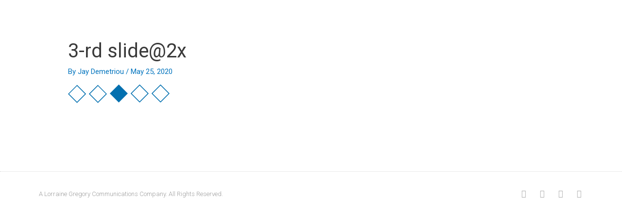

--- FILE ---
content_type: text/css
request_url: https://precisionenvelope.com/wp-content/uploads/elementor/css/post-1175.css?ver=1685644457
body_size: -205
content:
.elementor-1175 .elementor-element.elementor-element-19694bfa{margin-top:0px;margin-bottom:-150px;padding:90px 150px 0px 150px;z-index:100;}.elementor-bc-flex-widget .elementor-1175 .elementor-element.elementor-element-3efb0d2.elementor-column .elementor-column-wrap{align-items:center;}.elementor-1175 .elementor-element.elementor-element-3efb0d2.elementor-column.elementor-element[data-element_type="column"] > .elementor-column-wrap.elementor-element-populated > .elementor-widget-wrap{align-content:center;align-items:center;}@media(max-width:1024px){.elementor-1175 .elementor-element.elementor-element-19694bfa{margin-top:0px;margin-bottom:-110px;padding:50px 85px 0px 85px;}}@media(max-width:767px){.elementor-1175 .elementor-element.elementor-element-19694bfa{margin-top:0px;margin-bottom:-110px;padding:50px 20px 0px 20px;}.elementor-1175 .elementor-element.elementor-element-31bf3c11{width:50%;}.elementor-1175 .elementor-element.elementor-element-3efb0d2{width:50%;}}

--- FILE ---
content_type: text/css
request_url: https://precisionenvelope.com/wp-content/uploads/elementor/css/post-1178.css?ver=1685644903
body_size: 41
content:
.elementor-1178 .elementor-element.elementor-element-66f9f811 > .elementor-container{min-height:90px;}.elementor-1178 .elementor-element.elementor-element-66f9f811 > .elementor-container > .elementor-row > .elementor-column > .elementor-column-wrap > .elementor-widget-wrap{align-content:center;align-items:center;}.elementor-1178 .elementor-element.elementor-element-66f9f811{border-style:dotted;border-width:1px 0px 0px 0px;border-color:#d6d6d6;transition:background 0.3s, border 0.3s, border-radius 0.3s, box-shadow 0.3s;}.elementor-1178 .elementor-element.elementor-element-66f9f811 > .elementor-background-overlay{transition:background 0.3s, border-radius 0.3s, opacity 0.3s;}.elementor-1178 .elementor-element.elementor-element-746ee2a3 .elementor-heading-title{color:rgba(0,0,0,0.39);font-size:13px;font-weight:300;}.elementor-1178 .elementor-element.elementor-element-6b00de99{--grid-template-columns:repeat(0, auto);--icon-size:16px;--grid-column-gap:22px;--grid-row-gap:0px;}.elementor-1178 .elementor-element.elementor-element-6b00de99 .elementor-widget-container{text-align:right;}.elementor-1178 .elementor-element.elementor-element-6b00de99 .elementor-social-icon{background-color:rgba(255,255,255,0);--icon-padding:0em;}.elementor-1178 .elementor-element.elementor-element-6b00de99 .elementor-social-icon i{color:rgba(0,0,0,0.32);}.elementor-1178 .elementor-element.elementor-element-6b00de99 .elementor-social-icon svg{fill:rgba(0,0,0,0.32);}.elementor-1178 .elementor-element.elementor-element-6b00de99 .elementor-social-icon:hover{background-color:rgba(255,255,255,0);}.elementor-1178 .elementor-element.elementor-element-6b00de99 .elementor-social-icon:hover i{color:#211e1d;}.elementor-1178 .elementor-element.elementor-element-6b00de99 .elementor-social-icon:hover svg{fill:#211e1d;}@media(max-width:1024px){.elementor-1178 .elementor-element.elementor-element-66f9f811{padding:10px 20px 10px 20px;}}@media(max-width:767px){.elementor-1178 .elementor-element.elementor-element-66f9f811{padding:20px 20px 0px 20px;}.elementor-1178 .elementor-element.elementor-element-746ee2a3{text-align:center;}.elementor-1178 .elementor-element.elementor-element-746ee2a3 .elementor-heading-title{line-height:19px;}.elementor-1178 .elementor-element.elementor-element-6b00de99 .elementor-widget-container{text-align:center;}.elementor-1178 .elementor-element.elementor-element-6b00de99{--icon-size:20px;}.elementor-1178 .elementor-element.elementor-element-6b00de99 > .elementor-widget-container{padding:0px 0px 20px 0px;}}